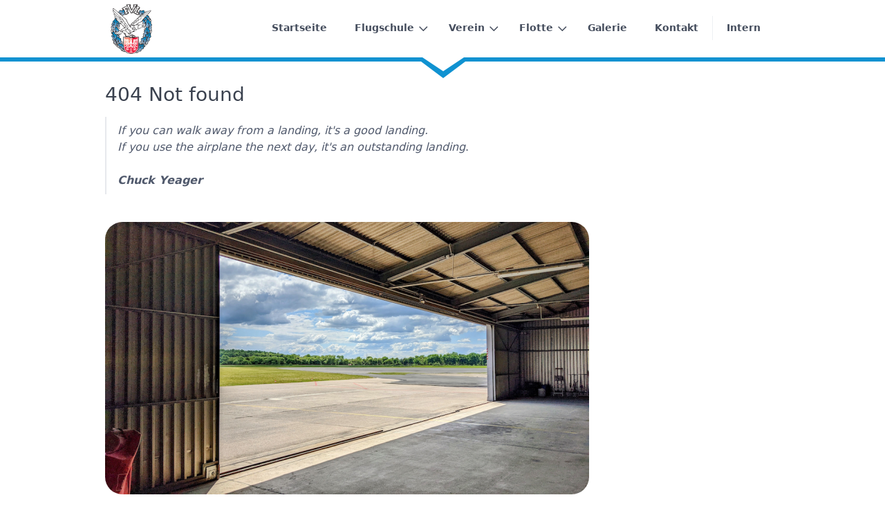

--- FILE ---
content_type: text/html;charset=UTF-8
request_url: https://www.fvl-online.de/tails/anfliegen-2016.html
body_size: 8534
content:
<!DOCTYPE html>
<html lang="en">
<head>
    <meta charset="utf-8" />
    <title>error | FVL</title>

    <meta http-equiv="X-UA-Compatible" content="IE=edge">
    <meta name="viewport" content="width=device-width, initial-scale=1">
        <meta name="generator" content="GravCMS" />
    <meta name="description" content="Frankfurter Verein für Luftfahrt von 1908 e.V." />

    <link rel="icon" type="image/png" href="/user/themes/fvltheme/images/favicon.png" />
    <link rel="canonical" href="https://www.fvl-online.de/error" />

                        
            
    <link href="/user/plugins/social-media-links/assets/css/social-media-links.css" type="text/css" rel="stylesheet">
<link href="/user/plugins/markdown-notices/assets/notices.css" type="text/css" rel="stylesheet">
<link href="/user/plugins/cookieconsent/assets/cookieconsent.min.css" type="text/css" rel="stylesheet">
<link href="/user/plugins/external_links/assets/css/external_links.css" type="text/css" rel="stylesheet">
<link href="/user/plugins/form/assets/form-styles.css" type="text/css" rel="stylesheet">
<link href="/user/plugins/login/css/login.css" type="text/css" rel="stylesheet">
<link href="/user/themes/quark/css-compiled/spectre.min.css" type="text/css" rel="stylesheet">
<link href="/user/themes/quark/css-compiled/theme.min.css" type="text/css" rel="stylesheet">
<link href="/user/themes/fvltheme/css/custom.css" type="text/css" rel="stylesheet">
<link href="/user/themes/quark/css/line-awesome.min.css" type="text/css" rel="stylesheet">

    <script src="/system/assets/jquery/jquery-3.x.min.js"></script>
<script src="/user/plugins/cookieconsent/assets/cookieconsent.min.js"></script>
<script src="https://www.googletagmanager.com/gtag/js?id=G-SGM06QMQ01" async></script>
<script>
window.dataLayer = window.dataLayer || [];
function gtag(){dataLayer.push(arguments);}
gtag('js', new Date());
gtag('config', 'G-SGM06QMQ01');
</script>
<script>
window.addEventListener("load", function(){
window.cookieconsent.initialise({
"palette": {
    "popup": {
        "background": "#f4f8fa",
        "text": "#50596c"
    },
    "button": {
        "background": "#1877ec",
        "text": "#ffffff",
        "border": "#227ded"
    }
},
"position": "bottom",
"theme": "classic",
"content": {
    "message": "Diese Webseite verwendet &quot;Cookies&quot;, ihr Besuch setzt Einverständnis damit Vorraus",
    "dismiss": "Okay",
    "link": "mehr dazu",
    "href": "/impressum#cookie"
}
})});
</script>

</head>
<body id="top" class=" header-fixed header-animated sticky-footer">
    <div id="page-wrapper">
            <section id="header" class="section">
            <section class="container grid-lg">
                <nav class="navbar">
                    <section class="navbar-section logo">
                        <a href="/" class="navbar-brand mr-10">
    <img src="/user/themes/fvltheme/images/logo/fvllogo.png" alt="FVL" />
</a>                    </section>
                    <section class="navbar-section desktop-menu">

                        <nav class="dropmenu animated">
                                                    
<ul >
                <li>
      <a href="/" class="">
        Startseite
      </a>
          </li>
          <li>
      <a href="/flugschule" class="">
        Flugschule
      </a>
            <ul>
                    <li>
      <a href="/flugschule/theorie" class="">
        Theorie
      </a>
          </li>
          <li>
      <a href="/flugschule/praxis" class="">
        Praxis
      </a>
          </li>
          <li>
      <a href="/flugschule/pinch-hitter-lehrgang" class="">
        Pinch Hitter
      </a>
          </li>
  
      </ul>
          </li>
          <li>
      <a href="/verein" class="">
        Verein
      </a>
            <ul>
                    <li>
      <a href="/verein/vorstand" class="">
        Vorstand
      </a>
          </li>
          <li>
      <a href="/verein/mitglied-werden" class="">
        Mitglied werden
      </a>
          </li>
  
      </ul>
          </li>
          <li>
      <a href="/flotte" class="">
        Flotte
      </a>
            <ul>
                    <li>
      <a href="/flotte/radar" class="">
        Radar
      </a>
          </li>
  
      </ul>
          </li>
          <li>
      <a href="/galerie" class="">
        Galerie
      </a>
          </li>
          <li>
      <a href="/kontakt" class="">
        Kontakt
      </a>
          </li>
          <li>
      <a href="https://onres24.com/login.php" class="">
        Intern
      </a>
          </li>
  
</ul>

                                                </nav>

                        
                    </section>
                </nav>
            </section>
        </section>
        <div class="mobile-menu">
            <div class="button_container" id="toggle">
                <span class="top"></span>
                <span class="middle"></span>
                <span class="bottom"></span>
            </div>
        </div>
    
    
        <section id="start">
                    <section id="body-wrapper" class="section">
                <section class="container grid-lg">
                                            
                                            <h3>404 Not found</h3>
<blockquote>
<p><em>If you can walk away from a landing, it's a good landing. <br />
If you use the airplane the next day, it's an outstanding landing</em>. <br />
<br />
<em><strong>Chuck Yeager</strong></em></p>
</blockquote>
<p><br />
<img alt="404" src="/images/1/2/6/0/f/1260f472fb2052c1d83bba232062a27e8e6e6a9f-404.png" /></p>

                </section>
            </section>
                </section>

    </div>

            <section id="footer" class="section bg-gray">
    <section style="margin-bottom: 10px" class="container grid-lg">
        &#x2708; &nbsp;&nbsp; call: <a href="tel:+496103-49254">+49 6103 49254</a> &nbsp;&nbsp; mail: <a href="mailto:buero@fvl-online.de">buero@fvl-online.de</a> &nbsp;&nbsp; social: <div class="social-pages">
						<a href="https://www.instagram.com/frankfurtervereinfuerluftfahrt/" title=&quot;Instagram&quot; target="_blank" rel="me" class="u-url"><i class="fa fa-2x fa-instagram"></i></a>
								<a href="https://www.facebook.com/FVL1908/" title=&quot;Facebook&quot; target="_blank" rel="me" class="u-url"><i class="fa fa-2x fa-facebook"></i></a>
																	<a href="https://www.linkedin.com/groups/14364060/" title=&quot;LinkedIn&quot; target="_blank" rel="me" class="u-url"><i class="fa fa-2x fa-linkedin"></i></a>
			</div> &nbsp; <a href="/impressum">impressum</a>  &nbsp;&nbsp; &#x2708;
    </section>
</section>
    
        <div class="mobile-container">
        <div class="overlay" id="overlay">
            <div class="mobile-logo">
                <a href="/" class="navbar-brand mr-10">
    <img src="/user/themes/fvltheme/images/logo/fvllogo.png" alt="FVL" />
</a>            </div>
            <nav class="overlay-menu">
                
<ul class="tree">
                <li>
      <a href="/" class="">
        Startseite
      </a>
          </li>
          <li>
      <a href="/flugschule" class="">
        Flugschule
      </a>
            <ul>
                    <li>
      <a href="/flugschule/theorie" class="">
        Theorie
      </a>
          </li>
          <li>
      <a href="/flugschule/praxis" class="">
        Praxis
      </a>
          </li>
          <li>
      <a href="/flugschule/pinch-hitter-lehrgang" class="">
        Pinch Hitter
      </a>
          </li>
  
      </ul>
          </li>
          <li>
      <a href="/verein" class="">
        Verein
      </a>
            <ul>
                    <li>
      <a href="/verein/vorstand" class="">
        Vorstand
      </a>
          </li>
          <li>
      <a href="/verein/mitglied-werden" class="">
        Mitglied werden
      </a>
          </li>
  
      </ul>
          </li>
          <li>
      <a href="/flotte" class="">
        Flotte
      </a>
            <ul>
                    <li>
      <a href="/flotte/radar" class="">
        Radar
      </a>
          </li>
  
      </ul>
          </li>
          <li>
      <a href="/galerie" class="">
        Galerie
      </a>
          </li>
          <li>
      <a href="/kontakt" class="">
        Kontakt
      </a>
          </li>
          <li>
      <a href="https://onres24.com/login.php" class="">
        Intern
      </a>
          </li>
  
</ul>

            </nav>
        </div>
    </div>
    
    <script src="/user/themes/quark/js/jquery.treemenu.js"></script>
<script src="/user/themes/quark/js/site.js"></script>


</body>
</html>


--- FILE ---
content_type: text/css
request_url: https://www.fvl-online.de/user/themes/fvltheme/css/custom.css
body_size: 4786
content:
/* Override logo for unscrolled page */
#header .logo img,
#header .logo svg {
  display: inherit;
  height: 75px;
  padding-top: 3px;
}

/* Override logo for scrolled page */
body.header-fixed.header-animated #header.scrolled .logo img,
body.header-fixed.header-animated #header.scrolled .logo svg {
  height: 40px;
}

/* custom header image on pages */
.main-image {
  position: relative;
  display: inline-block;
  width: 100%; 
  height: 350px;
  padding: 0%;
  margin-top: -10%;
  object-fit: cover;
  object-position: center;
}
.top-crop { object-position: top; }
.bottom-crop { object-position: bottom; }
.spaced-left { margin-left: 30px; }
.spaced-right {  margin-right: 30px; }

/* all images in body have round corners */
#body-wrapper img {
  border-radius: 25px;
}
/* more specific exclusion of the main image upper corners */
.main-image {
  border-top-left-radius: 0 !important;
  border-top-right-radius: 0 !important;
}

/* table content in body is justified */
#body-wrapper td {
  vertical-align: top;
  text-align: justify;
  padding-left: 10px;
  padding-right: 10px;
}

/* remove gaps before headlines */
#body-wrapper h1, h2, h3, h4, h5, h6 {
  margin-top: 0%;
}

/* justify all text */
#body-wrapper p {
  text-align: justify;
}

/* Mobile menue items */
.treemenu li a {
    font-size: 1.5rem;
    margin-bottom: 10px;
}

.treemenu .toggler {
    font-size: 2.5rem;
    line-height: 1.5rem;
    width: 40px;
}

/* navbar header hight */
#header {
  height: auto;
  padding-top: 3px;
  padding-bottom: 3px;
}

#header .navbar-section {
    height: auto;
}

body.header-fixed.header-animated #header.scrolled {
    height: auto;
}

.mobile-menu .button_container {
  top: 30px;
}

/* Google Maps positioning */
#gmaps {
  margin-top: -2rem;
  border-bottom-left-radius: 25px;
  border-bottom-right-radius: 25px;
}

/* tighten social buttons in the footer */
.social-pages {
  display:inline; 
  margin-left: 5px;
}

.social-pages a + a {
  margin: 0px;
  padding: 0px;
}

.social-pages a {
  font-size: 11pt;
}

/* remove border of pdf viewer */
.pdf-look iframe {
    border-width: 0px;
    border-radius: 25px;
    width: 90%;
    margin-left: 5%;
}

/* round the corners of join button */
.btn-custom {
  border-radius: 50px;
  border-color: #5cb85c !important;
  background: #5cb85c !important;
}

.btn-custom:hover {
  border-radius: 50px;
  background: #3D8B3D !important;
}

/* centered headlines */
h2 {
  text-align: center;
  margin-left: auto;
}

/* Intern button separator */
.dropmenu ul li:last-child {
  border-left: 1px solid rgba(172,179,194,.2);
}

/* prevent notice boxes from leaning right */
.notices {
  padding-right: 30px;
}

/* --- Cookie banner looks -- */
/* Box */
.cc-banner.cc-bottom {
  text-align: justify;
  justify-content: center;
  display: inline-flex;
}
/* Button wrap */
.cc-compliance {
  margin-left: 25px;
  display: flex;
  flex: initial;
}
/* Button */
.cc-banner .cc-btn:last-child {
  border-radius: 25px;
}
/* message */
.cc-banner .cc-message {
  flex: initial;
}

/* --- creative top border like flight instrument -- */
/* normal header */
#header {
    border-bottom: solid 6px #1092d1;
    padding-bottom: 5px;
}

#header:after {
    content:'';
    position: absolute;
    top: 100%;
    left: 50%;
    width: 0;
    height: 0;
    border-top: solid 30px #1092d1;
    border-left: solid 40px transparent;
    border-right: solid 40px transparent;
    z-index: -2;
    margin-left: -39px;
}

#header .navbar:after {
    content:'';
    position: absolute;
    top: 100%;
    left: 50%;
    width: 0;
    height: 0;
    border-top: solid 20px white;
    border-left: solid 30px transparent;
    border-right: solid 30px transparent;
    z-index: -1;
    margin-left: -29px;
}

/* header when scrolling donw */

#header.scrolled {
    border-bottom: solid 3px #1092d1;
    transition: all .5s ease;
}

#header.scrolled:after {
    content:'';
    position: absolute;
    top: 100%;
    left: 50%;
    width: 0;
    height: 0;
    border-top: solid 15px #1092d1;
    border-left: solid 20px transparent;
    border-right: solid 20px transparent;
    z-index: -2;
    margin-left: -21px;
    transition: all .5s ease;
}

#header.scrolled .navbar:after {
    content:'';
    position: absolute;
    top: 100%;
    left: 50%;
    width: 0;
    height: 0;
    border-top: solid 10px white;
    border-left: solid 15px transparent;
    border-right: solid 15px transparent;
    z-index: -1;
    margin-left: -16px;
    transition: all .5s ease;
}

}


/* -- iframe for onres --
/* The current version of onres does not support the login
 * in an iframe and keeps timing out, keeping the code in case this changes */
/*
#onres-wrapper {
  position: absolute;
  left: 0px;
}

#onres-iframe {
  height: 80vh;
  width: 100vw;
  margin-left: 0px;
  margin-bottom: 0px;
  padding: 0px;
  margin-top: -2rem;
}*/



